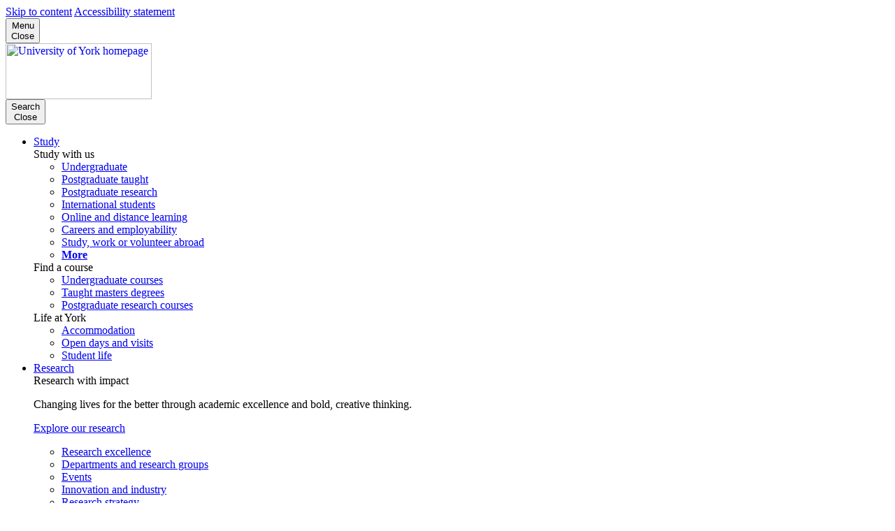

--- FILE ---
content_type: text/html;charset=UTF-8
request_url: https://www.york.ac.uk/students/studying/manage/programmes/module-catalogue/module/ENG00022C/latest
body_size: 8480
content:
<head>
    <title>A World of Literature II: Empire &amp; Aftermaths (ENG00022C) 2025-26 - Module Catalogue, Student home, University of York</title>

    <!doctype html>
<html lang="en-GB">
	<head>

		<meta charset="utf-8">
		<meta name="viewport" content="width=device-width, initial-scale=1">
		<meta name="author" content="University of York">

		<title>Module Catalogue, Student home, University of York</title>
		
		



		<!-- Static asset preloading -->
		<link rel="preload" href="https://www.york.ac.uk/static/2/fonts/Graphik-Regular-Web.woff2" as="font" type="font/woff2" crossorigin="anonymous">
		<link rel="preload" href="https://www.york.ac.uk/static/2/fonts/Graphik-Semibold-Web.woff2" as="font" type="font/woff2" crossorigin="anonymous">
		<link rel="preload" href="https://www.york.ac.uk/static/2/fonts/YorkGrot_SemiBoldCondensed_v2.10.woff2" as="font" type="font/woff2" crossorigin="anonymous">
		<link rel="preload" href="https://www.york.ac.uk/static/2/js/loader.js" as="script" type="text/javascript">
		<link rel="preload" href="https://www.york.ac.uk/static/2/js/icons.js" as="script" type="text/javascript">

		<!-- DPLv2 stylesheets -->
		<link rel="stylesheet" href="https://www.york.ac.uk/static/2/fonts/bundle.css">
		<link rel="stylesheet" href="https://www.york.ac.uk/static/2/css/base.css">
		<link rel="stylesheet" media="screen" href="https://www.york.ac.uk/static/2/css/themes/uoy.theme.css">

		<!-- Favicons -->
		<link rel="icon" href="https://www.york.ac.uk/static/2/images/favicons/favicon.ico" sizes="32x32">
		<link rel="icon" href="https://www.york.ac.uk/static/2/images/favicons/favicon.svg" type="image/svg+xml">
		<link rel="apple-touch-icon" href="https://www.york.ac.uk/static/2/images/favicons/favicon_180.png">

		<!-- Webmanifest (icons only) -->
		<link rel="manifest" href="https://www.york.ac.uk/static/2/manifest.json">

		<!-- Opensearch.xml -->
		<link rel="search" type="application/opensearchdescription+xml" title="University of York" href="https://www.york.ac.uk/static/2/opensearch.xml">

		<!-- Google Tag Manager -->
		<!-- Contact communications-support@york.ac.uk for advice on adding Google Analytics tracking to other University of York subdomains / web applications. -->
		<script>(function(w,d,s,l,i){w[l]=w[l]||[];w[l].push({'gtm.start':
		new Date().getTime(),event:'gtm.js'});var f=d.getElementsByTagName(s)[0],
		j=d.createElement(s),dl=l!='dataLayer'?'&l='+l:'';j.async=true;j.src=
		'https://www.googletagmanager.com/gtm.js?id='+i+dl;f.parentNode.insertBefore(j,f);
		})(window,document,'script','dataLayer','GTM-WXLX54');</script>
		<!-- End Google Tag Manager -->










	</head>
	<body>

		<div class="uoy uoy_page scheme_default">

      <a class="uoy_skip_link" href="#main">Skip to content</a>
			<a class="uoy_skip_link" href="https://www.york.ac.uk/about/legal-statements/accessibility/">Accessibility statement</a>

			<header class="uoy_page_header" data-uoy-component="nav_mobile">

			<div class="uoy_masthead scheme_header">
				<div class="uoy_masthead_wrapper">

					<div class="uoy_masthead_core">

						<div class="uoy_masthead_core_toggle uoy_masthead_core_toggle_menu">
							<button class="uoy_masthead_core_toggle_button" aria-label="Toggle menu" aria-expanded="false">
								<div class="uoy_masthead_core_toggle_button_is_closed">
									<div class="uoy_masthead_core_toggle_icon"><span aria-hidden="true" class="uoy_icon uoy_icon__theme#menu"></span></div>
									<div class="uoy_masthead_core_toggle_label">Menu</div>
								</div>
								<div class="uoy_masthead_core_toggle_button_is_open">
									<div class="uoy_masthead_core_toggle_icon"><span aria-hidden="true" class="uoy_icon uoy_icon__theme#close"></span></div>
									<div class="uoy_masthead_core_toggle_label">Close</div>
								</div>
							</button>
						</div>

						<div class="uoy_masthead_core_logo">
							<a href="https://www.york.ac.uk/">
								<img src="https://www.york.ac.uk/static/2/images/uoy_logo_white.svg" width="209" height="80" alt="University of York homepage">
							</a>
						</div>

						<div class="uoy_masthead_core_toggle uoy_masthead_core_toggle_search">
							<button class="uoy_masthead_core_toggle_button" aria-label="Toggle search" aria-expanded="false">
								<div class="uoy_masthead_core_toggle_button_is_closed">
									<div class="uoy_masthead_core_toggle_icon"><span aria-hidden="true" class="uoy_icon uoy_icon__theme#search"></span></div>
									<div class="uoy_masthead_core_toggle_label">Search</div>
								</div>
								<div class="uoy_masthead_core_toggle_button_is_open">
									<div class="uoy_masthead_core_toggle_icon"><span aria-hidden="true" class="uoy_icon uoy_icon__theme#close"></span></div>
									<div class="uoy_masthead_core_toggle_label">Close</div>
								</div>
							</button>
						</div>

					</div>

					<div class="uoy_masthead_nav">

						<nav class="uoy_masthead_nav_row">

							<ul class="uoy_nav_main">
								<li class="uoy_submenu" data-uoy-component="submenu">
									<a href="https://www.york.ac.uk/study/" class="uoy_submenu_toggle">
										Study<span class="uoy_submenu_is_closed"><span aria-hidden="true" class="uoy_icon uoy_icon__after_snug uoy_icon__theme#down"></span></span><span class="uoy_submenu_is_closed_mobile"><span aria-hidden="true" class="uoy_icon uoy_icon__after_snug uoy_icon__theme#right"></span></span><span class="uoy_submenu_is_open"><span aria-hidden="true" class="uoy_icon uoy_icon__after_snug uoy_icon__theme#up"></span></span>
									</a>
									<div inert class="uoy_submenu_target scheme_submenu">
										<div class="uoy_submenu_content">
											<div class="uoy_submenu_section">
												<div>
													<div class="uoy_submenu_heading_minor">Study with us</div>
													<ul class="uoy_plain_list">
														<li><a href="https://www.york.ac.uk/study/undergraduate/">Undergraduate</a></li>
														<li><a href="https://www.york.ac.uk/study/postgraduate-taught/">Postgraduate taught</a></li>
														<li><a href="https://www.york.ac.uk/study/postgraduate-research/">Postgraduate research</a></li>
														<li><a href="https://www.york.ac.uk/study/international/">International students</a></li>
														<li><a href="https://www.york.ac.uk/study/online-distance-learning/">Online and distance learning</a></li>
														<li><a href="https://www.york.ac.uk/study/careers/">Careers and employability</a></li>
														<li><a href="https://www.york.ac.uk/study/study-abroad/">Study, work or volunteer abroad</a></li>
														<li><a href="https://www.york.ac.uk/study/" aria-label="More about studying at York"><strong>More</strong></a></li>
													</ul>
												</div>
											</div>
											<div class="uoy_submenu_section">
												<div>
													<div class="uoy_submenu_heading_minor"><span aria-hidden="true" class="uoy_icon uoy_icon__before uoy_icon__solid#magnifying-glass"></span>Find a course</div>
													<ul class="uoy_plain_list">
														<li><a href="https://www.york.ac.uk/study/undergraduate/courses/all/">Undergraduate courses</a></li>
														<li><a href="https://www.york.ac.uk/study/postgraduate-taught/courses/">Taught masters degrees</a></li>
														<li><a href="https://www.york.ac.uk/study/postgraduate-research/courses/">Postgraduate research courses</a></li>
													</ul>
												</div>
												<div>
													<div class="uoy_submenu_heading_minor">Life at York</div>
													<ul class="uoy_plain_list">
														<li><a href="https://www.york.ac.uk/study/accommodation/">Accommodation</a></li>
														<li><a href="https://www.york.ac.uk/study/visit/">Open days and visits</a></li>
														<li><a href="https://www.york.ac.uk/study/student-life/">Student life</a></li>
													</ul>
												</div>
											</div>
										</div>
									</div>
								</li>
								<li class="uoy_submenu" data-uoy-component="submenu">
									<a href="https://www.york.ac.uk/research/" class="uoy_submenu_toggle">
										Research<span class="uoy_submenu_is_closed"><span aria-hidden="true" class="uoy_icon uoy_icon__after_snug uoy_icon__theme#down"></span></span><span class="uoy_submenu_is_closed_mobile"><span aria-hidden="true" class="uoy_icon uoy_icon__after_snug uoy_icon__theme#right"></span></span><span class="uoy_submenu_is_open"><span aria-hidden="true" class="uoy_icon uoy_icon__after_snug uoy_icon__theme#up"></span></span>
									</a>
									<div inert class="uoy_submenu_target scheme_submenu">
										<div class="uoy_submenu_content">
											<div class="uoy_submenu_section">
												<div>
													<div class="uoy_submenu_heading_major">Research with impact</div>
													<p>Changing lives for the better through academic excellence and bold, creative thinking.</p>
													<p><a class="uoy_cta uoy_cta__primary" href="https://www.york.ac.uk/research/">Explore our research</a></p>
												</div>
											</div>
											<div class="uoy_submenu_section">
												<div>
													<ul class="uoy_plain_list">
														<li><a href="https://www.york.ac.uk/research/performance/">Research excellence</a></li>
														<li><a href="https://www.york.ac.uk/about/departments/research/">Departments and research groups</a></li>
														<li><a href="https://www.york.ac.uk/research/events/">Events</a></li>
														<li><a href="https://www.york.ac.uk/business/">Innovation and industry</a></li>
														<li><a href="https://features.york.ac.uk/research-strategy-2030/">Research strategy</a></li>
														<li><a href="https://www.york.ac.uk/research/research-culture-action-plan/">Research culture</a></li>
														<li><a href="https://www.york.ac.uk/research/" aria-label="More about our research"><strong>More</strong></a></li>
													</ul>
												</div>
											</div>
										</div>
									</div>
								</li>
								<li class="uoy_submenu" data-uoy-component="submenu">
									<a href="https://www.york.ac.uk/business/" class="uoy_submenu_toggle">
										Business<span class="uoy_submenu_is_closed"><span aria-hidden="true" class="uoy_icon uoy_icon__after_snug uoy_icon__theme#down"></span></span><span class="uoy_submenu_is_closed_mobile"><span aria-hidden="true" class="uoy_icon uoy_icon__after_snug uoy_icon__theme#right"></span></span><span class="uoy_submenu_is_open"><span aria-hidden="true" class="uoy_icon uoy_icon__after_snug uoy_icon__theme#up"></span></span>
									</a>
									<div inert class="uoy_submenu_target scheme_submenu">
										<div class="uoy_submenu_content">
											<div class="uoy_submenu_section">
												<div>
													<div class="uoy_submenu_heading_major">Solved with York</div>
													<p>From empowering local businesses to driving global collaborations, our partnerships create meaningful impact.</p>
													<p><a class="uoy_cta uoy_cta__primary" href="https://www.york.ac.uk/business/">Work with us</a></p>
												</div>
											</div>
											<div class="uoy_submenu_section">
												<div>
													<ul class="uoy_plain_list">
														<li><a href="https://www.york.ac.uk/business/expertise/">Access expertise</a></li>
														<li><a href="https://www.york.ac.uk/business/apprenticeships/">Apprenticeships</a></li>
														<li><a href="https://www.york.ac.uk/business/cpd/">CPD</a></li>
														<li><a href="https://www.york.ac.uk/business/students/">Recruit students</a></li>
														<li><a href="https://www.york.ac.uk/business/york-science-park/">Support for small businesses</a></li>
														<li><a href="https://www.york.ac.uk/business/facilities-and-services/">Facilities and services</a></li>
														<li><a href="https://www.york.ac.uk/business/" aria-label="More about business partnerships"><strong>More</strong></a></li>
													</ul>
												</div>
											</div>
										</div>
									</div>
								</li>
								<li class="uoy_submenu" data-uoy-component="submenu">
									<a href="https://www.york.ac.uk/about/" class="uoy_submenu_toggle">
										About<span class="uoy_submenu_is_closed"><span aria-hidden="true" class="uoy_icon uoy_icon__after_snug uoy_icon__theme#down"></span></span><span class="uoy_submenu_is_closed_mobile"><span aria-hidden="true" class="uoy_icon uoy_icon__after_snug uoy_icon__theme#right"></span></span><span class="uoy_submenu_is_open"><span aria-hidden="true" class="uoy_icon uoy_icon__after_snug uoy_icon__theme#up"></span></span>
									</a>
									<div inert class="uoy_submenu_target scheme_submenu">
										<div class="uoy_submenu_content">
											<div class="uoy_submenu_section">
												<div>
													<div class="uoy_submenu_heading_major">A university for public good</div>
													<p>A member of the Russell Group, we're a research-intensive university founded on excellence, equality and opportunity for all.</p>
													<p><a class="uoy_cta uoy_cta__primary" href="https://www.york.ac.uk/about/">Learn about the University</a></p>
												</div>
											</div>
											<div class="uoy_submenu_section">
												<div>
													<ul class="uoy_plain_list">
														<li><a href="https://www.york.ac.uk/about/departments/">Departments, offices and sections</a></li>
														<li><a href="https://www.york.ac.uk/about/rankings/">Rankings, awards and achievements</a></li>
														<li><a href="https://www.york.ac.uk/about/transport-maps-parking/">Getting here, maps and parking</a></li>
														<li><a href="https://www.york.ac.uk/global/">Global York</a></li>
														<li><a href="https://www.york.ac.uk/about/equality/">Equality, diversity and inclusion</a></li>
														<li><a href="https://www.york.ac.uk/york-giving/">Giving to the University</a></li>
														<li><a href="https://jobs.york.ac.uk/">Jobs</a></li>
														<li><a href="https://www.york.ac.uk/about/" aria-label="More about the University"><strong>More</strong></a></li>
													</ul>
												</div>
											</div>
										</div>
									</div>
								</li>
								<li class="uoy_submenu uoy_nav_main_search" data-uoy-component="submenu">
									<a href="https://www.york.ac.uk/search" class="uoy_submenu_toggle">
										Search<span class="uoy_submenu_is_closed"><span aria-hidden="true" class="uoy_icon uoy_icon__after_snug uoy_icon__theme#search"></span></span><span class="uoy_submenu_is_closed_mobile"><span aria-hidden="true" class="uoy_icon uoy_icon__after_snug uoy_icon__theme#search"></span></span><span class="uoy_submenu_is_open"><span aria-hidden="true" class="uoy_icon uoy_icon__after_snug uoy_icon__theme#close"></span></span>
									</a>
									<div inert class="uoy_submenu_target uoy_submenu_anchor_right scheme_submenu">

										<div class="uoy_search">

											<div class="uoy_search_form">
												<form action="https://www.york.ac.uk/search" method="get" class="uoy_form">
													<fieldset>
														<legend>Search the website</legend>
														<input type="hidden" name="collection" value="york-uni~sp-web">
														<input type="hidden" name="profile" value="yorkweb">

														<div class="uoy_single_field_form">
															<input type="text" id="q-search" name="query" aria-label="Search" data-uoy-autofocus-on-reveal>
															<button type="submit" aria-label="Search"><span aria-hidden="true" class="uoy_icon uoy_icon__lg uoy_icon__solid#magnifying-glass"></span></button>
														</div>
													</fieldset>
												</form>
											</div>

											<div class="uoy_search_shortcuts">
												<div class="uoy_search_shortcuts_heading">Most viewed</div>
												<ul class="uoy_search_shortcuts_list">
													<li><a href="https://www.york.ac.uk/search?query=Accommodation&collection=york-uni%7Esp-web&profile=yorkweb">Accommodation</a></li>
													<li><a href="https://www.york.ac.uk/search?query=Open+days&collection=york-uni%7Esp-web&profile=yorkweb">Open days</a></li>
													<li><a href="https://www.york.ac.uk/map/">Campus map</a></li>
													<li><a href="https://www.york.ac.uk/search?query=Zoom&collection=york-uni%7Esp-web&profile=yorkweb">Zoom</a></li>
												</ul>
											</div>

										</div>
										
									</div>
								</li>
							</ul>

						</nav>

						<nav class="uoy_masthead_nav_row">

							<ul class="uoy_nav_utility">
								<li class="uoy_submenu" data-uoy-component="submenu">
									<a href="/" class="uoy_submenu_toggle">
										Staff and students<span class="uoy_submenu_is_closed"><span aria-hidden="true" class="uoy_icon uoy_icon__after_snug uoy_icon__theme#down"></span></span><span class="uoy_submenu_is_closed_mobile"><span aria-hidden="true" class="uoy_icon uoy_icon__after_snug uoy_icon__theme#right"></span></span><span class="uoy_submenu_is_open"><span aria-hidden="true" class="uoy_icon uoy_icon__after_snug uoy_icon__theme#up"></span></span>
									</a>
									<div inert class="uoy_submenu_target scheme_submenu">
										<div class="uoy_submenu_content">
											<div class="uoy_submenu_section">
												<div>
													<a class="uoy_submenu_headinglink" href="https://www.york.ac.uk/staff/">
														<span class="uoy_submenu_headinglink_main">Staff home<span aria-hidden="true" class="uoy_icon uoy_icon__after_snug uoy_icon__theme#right_disc"></span></span>
														<span class="uoy_submenu_headinglink_tagline">For University staff</span>
													</a>
												</div>
												<div>
													<a class="uoy_submenu_headinglink" href="https://www.york.ac.uk/students/">
														<span class="uoy_submenu_headinglink_main">Student home<span aria-hidden="true" class="uoy_icon uoy_icon__after_snug uoy_icon__theme#right_disc"></span></span>
														<span class="uoy_submenu_headinglink_tagline">For current students</span>
													</a>
												</div>
											</div>
											<div class="uoy_submenu_section">
												<div>
													<ul class="uoy_plain_list">
														<li><a href="https://vle.york.ac.uk/">VLE</a></li>
														<li><a href="https://evision.york.ac.uk/">e:vision</a></li>
														<li><a href="https://checkin.york.ac.uk/">Student check-in</a></li>
														<li><a href="https://www.york.ac.uk/viewtimetables/">Timetables</a></li>
														<li><a href="https://www.york.ac.uk/about/semester-dates/">Semester dates</a></li>
														<li><a href="https://www.york.ac.uk/library/">Library</a></li>
														<li><a href="https://directory.york.ac.uk/">People directory</a></li>
														<li><a href="https://mail.google.com/">Email</a></li>
													</ul>
												</div>
											</div>
										</div>
									</div>
								</li>
								<li><a href="https://www.york.ac.uk/about/departments/">Departments</a></li>
								<li><a href="https://www.york.ac.uk/news-and-events/news/">News</a></li>
								<li><a href="https://www.york.ac.uk/news-and-events/events">Events</a></li>
								<li><a href="https://www.york.ac.uk/alumni/">Alumni</a></li>
								<li class="uoy_submenu" data-uoy-component="submenu">
									<a href="https://www.york.ac.uk/global/" class="uoy_submenu_toggle">
										<span aria-hidden="true" class="uoy_icon uoy_icon__before_snug uoy_icon__globe"></span>Locations<span class="uoy_submenu_is_closed"><span aria-hidden="true" class="uoy_icon uoy_icon__after_snug uoy_icon__theme#down"></span></span><span class="uoy_submenu_is_closed_mobile"><span aria-hidden="true" class="uoy_icon uoy_icon__after_snug uoy_icon__theme#right"></span></span><span class="uoy_submenu_is_open"><span aria-hidden="true" class="uoy_icon uoy_icon__after_snug uoy_icon__theme#up"></span></span>
									</a>
									<div inert class="uoy_submenu_target scheme_submenu">
										<div class="uoy_submenu_content">
											<div class="uoy_submenu_section">
												<div>
													<div class="uoy_submenu_heading_major">Global York</div>
													<p>We collaborate worldwide and build partnerships that tackle global challenges.</p>
													<p><a class="uoy_cta uoy_cta__primary" href="https://www.york.ac.uk/global/">Explore global possibilities</a></p>
													
												</div>
												
											</div>
											<div class="uoy_submenu_section">

												<div>
													<a class="uoy_submenu_headinglink" href="https://mumbai.york.ac.uk/">
														<span class="uoy_submenu_headinglink_main">University of York Mumbai<span aria-hidden="true" class="uoy_icon uoy_icon__after_snug uoy_icon__theme#right_disc"></span></span>
														<span class="uoy_submenu_headinglink_tagline">A new campus in India</span>
													</a>
												</div>
												<div>
													<a class="uoy_submenu_headinglink" href="https://city.yorkeuropecampus.eu/">
														<span class="uoy_submenu_headinglink_main">Europe campus<span aria-hidden="true" class="uoy_icon uoy_icon__after_snug uoy_icon__theme#right_disc"></span></span>
														<span class="uoy_submenu_headinglink_tagline">Based in Thessaloniki and Athens, Greece</span>
													</a>
												</div>
												<div>
													<a class="uoy_submenu_headinglink" href="https://www.york.ac.uk/study/online-distance-learning/">
														<span class="uoy_submenu_headinglink_main">Online<span aria-hidden="true" class="uoy_icon uoy_icon__after_snug uoy_icon__theme#right_disc"></span></span>
														<span class="uoy_submenu_headinglink_tagline">Study with York wherever you are</span>
													</a>
												</div>
											</div>
										</div>
									</div>
								</li>
							</ul>

						</nav>

					</div>

				</div>
			</div>


				<div class="uoy_branch scheme_header_alt">
					<div class="uoy_branch_wrapper">

						<div class="uoy_branch_heading">
							<a href="/students/">Student home</a>
						</div>

						<div class="uoy_branch_nav">
							<div class="uoy_nav_branch" data-uoy-component="nav_branch">
								<ul class="uoy_nav_branch_list">

									<li><span class="currentbranch0"><a href="/students/studying/">Studying at York</a></span></li><li><a href="/students/accommodation/">Accommodation</a></li><li><a href="/students/it/">IT account and tools</a></li><li><a href="/students/finance/">Finance</a></li><li><a href="/students/things-to-know/">Things to know this week</a></li><li><a href="/students/news/">Student news</a></li><li><a href="/students/events/">Student events</a></li><li><a href="/students/new/">New students' welcome</a></li><li><a href="/students/online/">York Online students</a></li><li><a href="/students/support/">Support and advice</a></li><li><a href="/students/health/">Health and wellbeing</a></li><li><a href="/students/work-volunteering-careers/">Work, volunteering and career planning</a></li><li><a href="/students/study-abroad/">Study Abroad</a></li><li><a href="/students/campus-city/">Student life in York</a></li><li><a href="/students/help/">If things go wrong</a></li><li><a href="/students/skills-hub/">Skills Hub</a></li><li><a href="/students/departmental-information/">Departmental information for students</a></li>

								</ul>
							</div>
						</div>

					</div>
				</div>

			</header>

			<div class="uoy_breadcrumbs scheme_default">
				<div class="uoy_breadcrumbs_wrapper">

					<div class="uoy_breadcrumbs_items">

<a href="/">Home</a><span class="uoy_breadcrumbs_separator"><span class="uoy_icon uoy_icon__theme#right"></span></span><a href="/students/">Student home</a><span class="uoy_breadcrumbs_separator"><span class="uoy_icon uoy_icon__theme#right"></span></span><a href="/students/studying/">Studying at York</a><span class="uoy_breadcrumbs_separator"><span class="uoy_icon uoy_icon__theme#right"></span></span><a href="/students/studying/manage/">Manage your studies</a><span class="uoy_breadcrumbs_separator"><span class="uoy_icon uoy_icon__theme#right"></span></span><a href="/students/studying/manage/programmes/">Programmes and modules</a><span class="uoy_breadcrumbs_separator"><span class="uoy_icon uoy_icon__theme#right"></span></span><a href="/students/studying/manage/programmes/header-dplv2/">Header - DPLv2</a>					</div>
				</div>
			</div>
<script>
// Remove the last 'Header' from the breadcrumbs
var last_link = document.querySelector( '.uoy_breadcrumbs .uoy_breadcrumbs_items > a:last-child' );
if( last_link.text.toLowerCase().indexOf( 'header' ) != -1 )
{
	last_link.remove();
	var last_separator = document.querySelector( '.uoy_breadcrumbs .uoy_breadcrumbs_items > .uoy_breadcrumbs_separator:last-child' );
	last_separator.remove();
}
</script>

			<main id="main" class="uoy_page_main">

				<div class="uoy_blocks">

					<div class="uoy_blocks_wrapper">
 

    <script src="https://code.jquery.com/jquery-3.7.1.min.js"></script>

    <link rel="stylesheet" href="/students/studying/manage/programmes/module-catalogue/assets/module-021bcf50c0c5e819f733dfdff44c3802.css" />

    
    
    <link rel="stylesheet" href="/students/studying/manage/programmes/module-catalogue/assets/advanced-search-filters-dropdown-accordion-19a9814906f56091dae8c4506405b290.css" />


    
    <script src="https://www.york.ac.uk/static/stable/js/app.min.js"></script>
    <script src="https://www.york.ac.uk/static/stable/js/modernizr.min.js"></script>

    <!-- Typekit script -->
    <script src="//use.typekit.net/dvj8rpp.js"></script>
    <script>try{Typekit.load();}catch(e){}</script>

    
    

</head>



<h1>A World of Literature II: Empire &amp; Aftermaths - ENG00022C</h1>

<p><a href="/students/studying/manage/programmes/module-catalogue/module?code=ENG00022C&amp;year=latest">&laquo;Back to module search</a></p>

<div class="uoy_box uoy_box__highlight" id="module-content">
    <ul>
        <li><strong>Department</strong>: English and Related Literature</li>
        <li><strong>Credit value</strong>: 20 credits</li>
        <li><strong>Credit level</strong>: C</li>
        <li>
            <strong>Academic year of delivery</strong>: 2025-26
            
                <ul><li>See module specification for other years:
                
                    <a href="/students/studying/manage/programmes/module-catalogue/module/ENG00022C/2023-24">2023-24</a>
                
                    <a href="/students/studying/manage/programmes/module-catalogue/module/ENG00022C/2024-25">2024-25</a>
                
                </li></ul>
            
        </li>
        
    </ul>
</div>




    <h2>Module summary</h2>
    <p><p>This module is a core foundational module for all First Year Single
  Subject English Literature studies. This module addresses the
  relationship between modern empire and literary culture. It builds on
  intellectual groundings provided in both Approaches to Literature I
  and A World of Literature I. Chronologically, this module works out
  from the late seventeenth century, moves through the informal and
  formal imperial developments of the eighteenth and nineteenth
  centuries, and investigations the imperial transitions and
  consequences – or aftermaths – that dominated the twentieth century.</p>
  <p>The module is organised into four key topics areas: Plantation
  &amp; Slavery; Travel &amp; Territories; Writing Back; and A World of
  English/es(?). The module will examine a range of different genres and
  forms, and also introduce critical terms, concepts and theories that
  have been used to grapple with empire and imperial culture as well as
  anti- and post-colonial pressures. The module cannot cover “the whole
  world” but it will help students to understand how the world became so
  tightly interconnected (we might say “worlded”) and why this is
  important to literary studies – including our responses to issues of
  wealth and inequality, race and gender, travel and migration.</p></p>








<h2>Module will run</h2>

    <table>
        <thead class="info">
        <tr class="info">
            <th>Occurrence</th>
            <th>Teaching period</th>
        </tr>
        </thead>
        <tbody>
        
            <tr>
                <td>A</td>
                <td>Semester 2 2025-26</td>
            </tr>
        
        </tbody>
    </table>


<h2>Module aims</h2>
<p><p>The primary aim of the module is to addresses the relationship
  between modern empire and literary culture.</p></p>

<h2>Module learning outcomes</h2>
<p><p>On successful completion of the module, you will be able to:</p>
  <ol>  <li>  <p>Demonstrate a foundational understanding of and
      engagement with a range texts from the late seventeenth century
      through to the twentieth century, and their relation to
    empire.</p>  </li>  <li>  <p>Demonstrate a foundational
      understanding of and engagement with key literary and cultural
      changes and developments occurring across this period in relation
      to empire.</p>  </li> </ol>
  <p>3. Engage with key debates and critical contexts relating to modern
  empire and empire’s literary and cultural aftermaths.</p>
  <p>4. Develop arguments and ideas which demonstrate foundational
  critical thinking, research, and writing skills.</p></p>



<h2>Indicative assessment</h2>


    
    <table>
        <thead class="info">
        <tr class="info">
            <th>Task</th>
            <th>% of module mark</th>
            
        </tr>
        </thead>
        <tbody>
        
            <tr>
                <td><strong>Essay/coursework</strong></td>
                <td>50.0</td>
                
            </tr>
        
            <tr>
                <td><strong>Essay/coursework</strong></td>
                <td>50.0</td>
                
            </tr>
        
        </tbody>
    </table>


<h3>Special assessment rules</h3>
<p>None</p>


    <h3>Additional assessment information</h3>
    <p><p>Formative: In-class workshopping of essay title, introduction,
  bibliography in week 8</p></p>


<h3>Indicative reassessment</h3>


    
    <table>
        <thead class="info">
        <tr class="info">
            <th>Task</th>
            <th>% of module mark</th>
            
        </tr>
        </thead>
        <tbody>
        
            <tr>
                <td><strong>Essay/coursework</strong></td>
                <td>50.0</td>
                
            </tr>
        
            <tr>
                <td><strong>Essay/coursework</strong></td>
                <td>50.0</td>
                
            </tr>
        
        </tbody>
    </table>


<h2>Module feedback</h2>
<p><ul>  <li>  <p>You will receive feedback on all assessed work within the
      University deadline, and will often receive it more quickly. The
      purpose of feedback is to inform your future work; it is provided
      in a pedagogical spirit, and the Department also offers you help
      in learning from your feedback. If you do not understand your
      feedback you can discuss it with your tutor or your supervisor,
      during their Open Office Hours.</p>  </li>  <li>For more
    information about the feedback you will receive for your work, see
    section 12 of the department's Guide to Assessment, available on the
      <a href="https://www.york.ac.uk/english/students/"
      rel="nofollow">Student Home Page</a></li> </ul></p>

<h2>Indicative reading</h2>
<p><p>Key texts for this module may include the following. For current
  information students should consult the VLE site or the module convenor:</p>
  <ul>  <li>Aphra Behn’s <em>Oroonoko</em> (1688)</li>  <li>Slave
  Narratives</li>  <li>Robert Louis Stevenson’s <em>Treasure Island</em>
  (1883)</li>  <li>Timberlake Wertenbaker’s <em>Our Country’s Good</em>
  (1988)</li>  <li>Conrad’s Heart of Darkness and Achebe’s <em>Things
      Fall Apart</em>
  </li>  <li>Salmon Rushdie’s <em>Midnight’s Children</em> (1981)</li>
    <li>Poetry Selection</li> </ul></p>

<footer>
    <br>
    <hr>
    <p>
        The information on this page is indicative of the module that is currently on offer. The University constantly explores ways to enhance
        and improve its degree programmes and therefore reserves the right to make variations to the content and method of delivery of modules,
        and to discontinue modules, if such action is reasonably considered to be necessary. In some instances it may be appropriate for the
        University to notify and consult with affected students about module changes in accordance with the University's policy on the
        <a href="https://www.york.ac.uk/staff/teaching/quality-assurance/modifications/">Approval of Modifications to Existing Taught Programmes of Study</a>.
    <p>
</footer>


					</div>

					<aside class="uoy_blocks_sidebar">

						<nav id="uoy_nav_secondary" class="uoy_nav_sidebar">
							<div class="uoy_nav_sidebar_heading">
								<a href="/students/studying/">Studying at York</a>
							</div>
							<ul class="uoy_nav_sidebar_list">
								<li><a href="/students/studying/assessment-and-examination/">Assessment and examination</a></li><li><a href="/students/studying/semesters/">Semesters</a></li><li><a href="/students/studying/enrolment/">Enrolment</a></li><li><a href="/students/studying/manage/">Manage your studies</a>
<ul class="multilevel-linkul-0">
<li><a href="/students/studying/manage/plan/">Change your plan</a></li>
<li><a href="/students/studying/enrolment/">Enrol or re-enrol</a></li>
<li><a href="/students/studying/manage/programmes/">Programmes and modules</a>
<ul class="multilevel-linkul-1">
<li><a href="/students/studying/manage/programmes/programme-specs/">Programme specifications</a></li>
<li><a href="/students/studying/manage/programmes/elective-modules/">Studying beyond your department</a></li>
<li><a href="https://www.york.ac.uk/students/studying/manage/programmes/module-catalogue/module">Module catalogue</a></li>
<li><a href="/students/studying/manage/programmes/module-evaluation/">Module evaluation</a></li>

</ul>

</li>
<li><a href="/students/studying/manage/student-record/">e:vision and your student record</a></li>
<li><a href="/students/studying/manage/timetable/">Your timetable</a></li>
<li><a href="/students/studying/manage/university-study-spaces/">University study spaces</a></li>

</ul>

</li><li><a href="/students/studying/progress-issues/">Academic progress issues</a></li><li><a href="/students/studying/student-visa/">Student Visa holders</a></li><li><a href="/students/studying/skills/">Study skills hub</a></li><li><a href="/students/studying/teaching-hours/">Teaching hours</a></li><li><a href="/students/studying/university-card/">University card</a></li><li><a href="/students/studying/graduation/">Graduation</a></li>
							</ul>
						</nav>

						

						

					</aside>

				</div>

			</main>

			<footer class="uoy_page_footer scheme_footer">



				<div class="uoy_footer">
					<div class="uoy_footer_wrapper">

						<div class="uoy_footer_head">

							<div class="uoy_footer_head_section">
								<p><a class="uoy_footer_head_logo" href="https://www.york.ac.uk/"><img width="209" height="80" src="https://www.york.ac.uk/static/2/images/uoy_logo_white.svg" alt="University of York homepage"></a></p>
							</div>

							<div class="uoy_footer_head_section">
								<p>University of York<br>York<br>YO10 5DD<br>United Kingdom</p>
							</div>

							<div class="uoy_footer_head_section">

								<ul class="uoy_footer_contact">
									<li><a href="https://www.york.ac.uk/map/"><span aria-hidden="true" class="uoy_icon uoy_icon__before uoy_icon__solid#map"></span>Campus map</a></li>
									<li><a href="https://www.york.ac.uk/about/contact/"><span aria-hidden="true" class="uoy_icon uoy_icon__before uoy_icon__solid#address-book"></span>Contact us</a></li>
									<li><a href="tel:+441904320000"><span aria-hidden="true" class="uoy_icon uoy_icon__before uoy_icon__solid#phone"></span>+44 (0) 1904 320 000</a></li>
									<li><a href="https://mumbai.york.ac.uk/"><span aria-hidden="true" class="uoy_icon uoy_icon__before uoy_icon__solid#location-dot"></span>University of York Mumbai</a></li>
									<li><a href="https://city.yorkeuropecampus.eu/"><span aria-hidden="true" class="uoy_icon uoy_icon__before uoy_icon__solid#location-dot"></span>University of York Europe Campus</a></li>
								</ul>

							</div>

							<div class="uoy_footer_head_section uoy_footer_head_section__wide">

								<div class="uoy_footer_social">
									<a href="https://x.com/uniofyork" aria-label="Follow us on X"><span class="uoy_icon uoy_icon__circle uoy_icon__brands#x-twitter" aria-hidden="true"></span></a>
									<a href="https://www.facebook.com/universityofyork" aria-label="Like us on Facebook"><span class="uoy_icon uoy_icon__circle uoy_icon__facebook" aria-hidden="true"></span></a>
									<a href="https://instagram.com/uniofyork" aria-label="Follow us on Instagram"><span class="uoy_icon uoy_icon__circle uoy_icon__instagram" aria-hidden="true"></span></a>
									<a href="https://www.linkedin.com/school/UniOfYork" aria-label="Follow us on LinkedIn"><span class="uoy_icon uoy_icon__circle uoy_icon__linkedin-square" aria-hidden="true"></span></a>
									<a href="http://www.youtube.com/universityofyorkuk" aria-label="Watch our videos on YouTube"><span class="uoy_icon uoy_icon__circle uoy_icon__youtube-play" aria-hidden="true"></span></a>
								</div>

							</div>

						</div>

						<div class="uoy_footer_search">

							<form action="https://www.york.ac.uk/search" method="get" class="uoy_form">
								<fieldset>
									<legend>Search the website</legend>
									<input type="hidden" name="collection" value="york-uni~sp-web">
									<input type="hidden" name="profile" value="yorkweb">

									<div class="uoy_single_field_form">
										<input type="text" id="q-search" name="query" aria-label="Search">
										<button type="submit" aria-label="Search"><span aria-hidden="true" class="uoy_icon uoy_icon__lg uoy_icon__solid#magnifying-glass"></span></button>
									</div>
								</fieldset>
							</form>

						</div>

						<div class="uoy_footer_navigation">

							<div class="uoy_footer_navigation_section">
								<h2>Information for</h2>
								<ul>
									<li><a href="https://www.york.ac.uk/study/">Prospective students</a></li>
									<li><a href="https://www.york.ac.uk/students/">Current students</a></li>
									<li><a href="https://www.york.ac.uk/study/international/">International students</a></li>
									<li><a href="https://www.york.ac.uk/schools-and-colleges/">Schools and colleges</a></li>
									<li><a href="https://www.york.ac.uk/staff/">Staff</a></li>
									<li><a href="https://www.york.ac.uk/alumni/">Alumni</a></li>
									<li><a href="https://www.york.ac.uk/business/">Businesses</a></li>
									<li><a href="https://www.york.ac.uk/news-and-events/for-media/">Press and media</a></li>
								</ul>
							</div>

							<div class="uoy_footer_navigation_section">
								<h2>Study with us</h2>
								<ul>
									<li><a href="https://www.york.ac.uk/study/undergraduate/">Undergraduate</a></li>
									<li><a href="https://www.york.ac.uk/study/postgraduate-taught/">Postgraduate taught</a></li>
									<li><a href="https://www.york.ac.uk/study/postgraduate-research/">Postgraduate research</a></li>
									<li><a href="https://www.york.ac.uk/study/online-distance-learning/">Online and distance learning</a></li>
									<li><a href="https://www.york.ac.uk/business/apprenticeships/">Apprenticeships</a></li>
									<li><a href="https://www.york.ac.uk/study/careers/">Careers and employability</a></li>
									<li><a href="https://www.york.ac.uk/study/accommodation/">Accommodation</a></li>
									<li><a href="https://www.york.ac.uk/study/visit/">Open days and visits</a></li>
								</ul>
							</div>

							<div class="uoy_footer_navigation_section">
								<h2>Popular links</h2>
								<ul>
								
									<li><a href="https://www.york.ac.uk/about/">About the University</a></li>
									<li><a href="https://www.york.ac.uk/about/departments/">Departments, offices and sections</a></li>
									<li><a href="https://www.york.ac.uk/about/transport-maps-parking/">Getting here, maps and parking</a></li>
									<li><a href="https://jobs.york.ac.uk/">Job vacancies</a></li>
									<li><a href="https://status.york.ac.uk/">IT service status</a></li>
									<li><a href="https://www.york.ac.uk/about/semester-dates/">Semester dates</a></li>
								</ul>
							</div>

						</div>

						<div class="uoy_footer_foot">
							<div class="uoy_footer_copyright">&copy; University of York</div>
							<ul>
								<li><a href="https://www.york.ac.uk/about/legal-statements/">Legal statements</a></li>
								<li><a href="https://www.york.ac.uk/about/legal-statements/#privacy">Privacy</a></li>
								<li><a href="https://www.york.ac.uk/about/legal-statements/cookies/">Cookies</a></li>
								<li><a href="https://www.york.ac.uk/about/legal-statements/slavery-human-trafficking/">Modern slavery statement</a></li>
								<li><a href="https://www.york.ac.uk/about/legal-statements/accessibility/">Accessibility</a></li>
							</ul>
						</div>

					</div>
				</div>


			</footer>

			<script>document.querySelector( '.uoy_footer_foot' ).innerHTML += '<ul class="uoy_footer_tools"><li><a class="t4Edit-page" href="https://cms.york.ac.uk/terminalfour/page/section#edit/321204/contents">Modify</a></li></ul>';</script>

<script src="https://www.york.ac.uk/static/2/js/icons.js"></script>
<script>
	icons = new ICONS( 'https://www.york.ac.uk/static/2' );
</script>

<script src="https://www.york.ac.uk/static/2/js/cookie_banner.js"></script>
<script>
	cookie_banner = new COOKIE_BANNER();
</script>

<script src="https://www.york.ac.uk/static/2/js/loader.js"></script>
<script>
	loader = new LOADER(
	{
		script_url: component_slug => `https://www.york.ac.uk/static/2/js/components/${ component_slug }.js`,
		mimics:
		{
			'.youtube-video-embed': 'youtube_embed',
			'.soundcloud-audio-embed': 'soundcloud_embed',
			'table': 'table',
		},
	});
</script>

<script src="https://www.york.ac.uk/static/globalalert/globalalert.js" async defer></script>


		</div>

	</body>

</html>
<!-- 🦆 -->


--- FILE ---
content_type: text/css
request_url: https://www.york.ac.uk/students/studying/manage/programmes/module-catalogue/assets/module-021bcf50c0c5e819f733dfdff44c3802.css
body_size: 125
content:
.uoy_fieldset {align-items: flex-start;width: 100%;margin-bottom: 30px;}.elective-visiting-wrapper label {padding-right: 10px;}.search-form-group{display: flex;flex-direction: column;min-width: 180px;}#info-icon {color: #0C31AC;}.buttons {text-align: right;}label {font-weight: bold;}.c-table--striped tbody tr:nth-child(odd) {background-color: #D2F4FF;}.list {color: white;background-color: #0C31AC;}.info {color: black;background-color: #EBE9E3;}.module-column {width: calc(60%);}.module-code {font-size: 0.9em;font-style: italic;font-weight: lighter;color: #585858;}.pagination a,.pagination span {padding: 1px 5px;}.pagination:first-of-type {margin-bottom: 15px;}.pagination:last-of-type {margin-bottom: 20px;}.elective-pre-requisites-info {font-style: italic;}.related-modules {padding: 5px;}

--- FILE ---
content_type: text/css
request_url: https://www.york.ac.uk/students/studying/manage/programmes/module-catalogue/assets/advanced-search-filters-dropdown-accordion-19a9814906f56091dae8c4506405b290.css
body_size: 98
content:
.js-equal-height-row .uoy_accordion:only-child {height: 100%;height: calc(100% - 20px);}.uoy_accordion_title {transition-property: color;transition-duration: .4s;transition-timing-function: ease-out;display: block;position: relative;text-decoration: none;width: 100%;text-align: left;border: none;background: 0 0;-webkit-appearance: none;color: #0C31AC}.uoy_accordion_ > :first-child {margin-top: 0}.uoy_accordion_title > :last-child {margin-bottom: 0}.uoy_accordion_title:hover {color: #001e82}.uoy_accordion_:focus {outline: #00b3eb solid 5px;outline-offset: -2px}.uoy_accordion_content > :first-child {margin-top: 0}.csstransforms .uoy_accordion_content.is-ready {transition: height .4s ease-out, padding-top .4s ease-out, padding-bottom .4s ease-out, visibility 0s}.accordion-title_sub {color: #585858;font-size: 0.9em;font-style: italic;font-weight: lighter;}.accordion-group {display: flex;flex-direction: column;}.elective-visiting-wrapper {display: flex;align-items: center;justify-content: space-between;}.elective-visiting-wrapper label {font-weight: normal;}#elective-theme:disabled {background-color: #EBE9E3;}